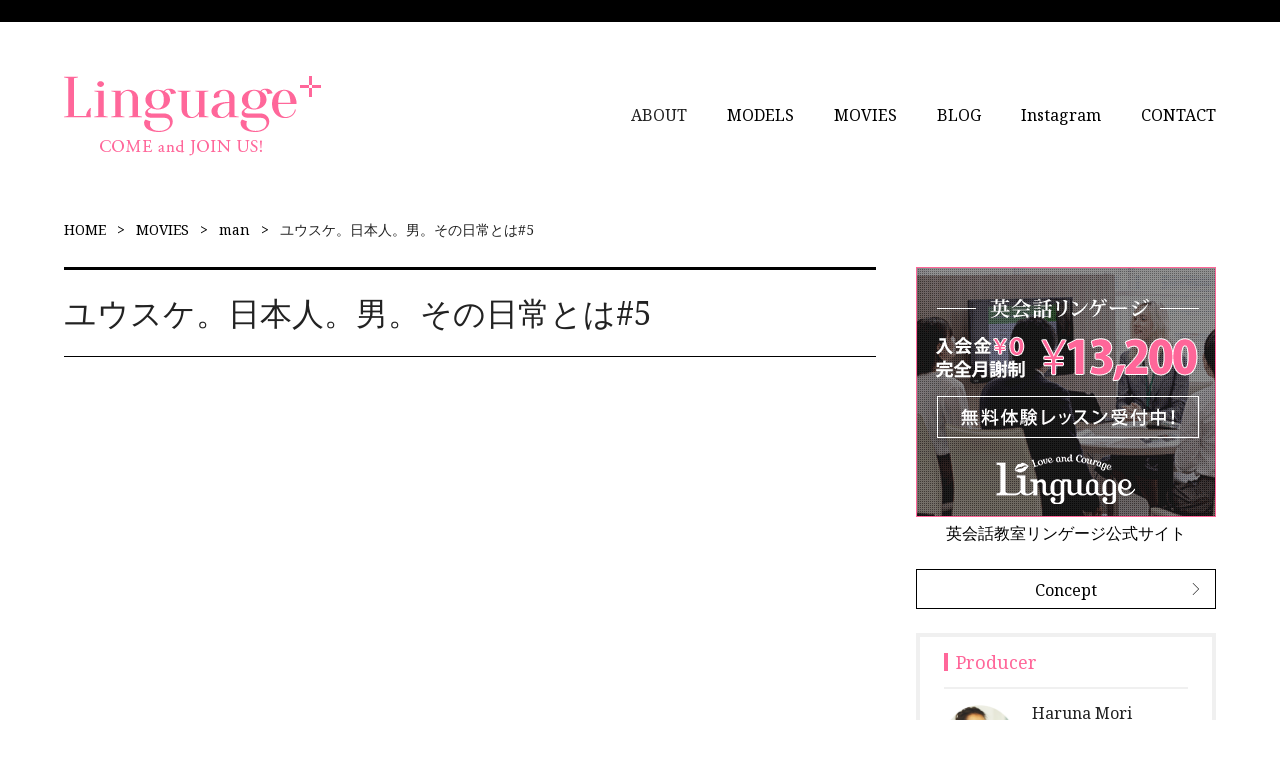

--- FILE ---
content_type: text/html; charset=UTF-8
request_url: https://www.linguage-plus.jp/movies/yusuke005/
body_size: 7688
content:



<!DOCTYPE html>
<html lang="en">

    <head prefix="og: http://ogp.me/ns# fb: http://ogp.me/ns/fb# article: http://ogp.me/ns/article#">
  
	<meta charset="utf-8">
	<meta http-equiv="X-UA-Compatible" content="IE=edge">
	<meta name="viewport" content="width=device-width, initial-scale=1">

    <link href="https://fonts.googleapis.com/css?family=Noto+Serif" rel="stylesheet" type="text/css">
    <link href="https://maxcdn.bootstrapcdn.com/font-awesome/4.7.0/css/font-awesome.min.css" rel="stylesheet" type="text/css">
			<meta name="description" content="ユウスケさんの英語を楽しむオシャレな動画。リンゲージプラスは英語初心者でも生きた英語は話せる！を伝えるメディアです。">
		<meta name="keywords" content="ユウスケ,動画,英語,英会話,初心者,オシャレ,リンゲージプラス,Linguageplus">
		<title>ユウスケ。日本人。男。その日常とは動画5 | リンゲージプラス公式ウェブサイト</title>

    <meta property="og:title" content="ユウスケ。日本人。男。その日常とは動画5 | リンゲージプラス公式ウェブサイト" />
    <meta property="og:description" content="ユウスケさんの英語を楽しむオシャレな動画。リンゲージプラスは英語初心者でも生きた英語は話せる！を伝えるメディアです。" />

	<meta property="og:type" content="article" /><meta property="og:url" content="https://www.linguage-plus.jp/movies/yusuke005/" /><meta property="twitter:url" content="https://www.linguage-plus.jp/movies/yusuke005/" />
	<meta property="og:site_name" content="Linguage plus" />
	<meta property="og:image" content="https://i.ytimg.com/vi/rfK6szYXlWc/mqdefault.jpg" />
	<meta property="fb:app_id" content="308990439476376" />

	<meta name="twitter:site" content="@LinguagePlus" />
	<meta name="twitter:title" content="ユウスケ。日本人。男。その日常とは動画5 | リンゲージプラス公式ウェブサイト" />
	<meta name="twitter:image" content="https://i.ytimg.com/vi/rfK6szYXlWc/mqdefault.jpg" />
	<meta name="twitter:description" content="ユウスケさんの英語を楽しむオシャレな動画。リンゲージプラスは英語初心者でも生きた英語は話せる！を伝えるメディアです。" />
	<meta name="twitter:card" content="summary" />

<link rel='dns-prefetch' href='//s.w.org' />
		<script type="text/javascript">
			window._wpemojiSettings = {"baseUrl":"https:\/\/s.w.org\/images\/core\/emoji\/2.3\/72x72\/","ext":".png","svgUrl":"https:\/\/s.w.org\/images\/core\/emoji\/2.3\/svg\/","svgExt":".svg","source":{"concatemoji":"https:\/\/www.linguage-plus.jp\/wp-includes\/js\/wp-emoji-release.min.js?ver=4.8.27"}};
			!function(t,a,e){var r,i,n,o=a.createElement("canvas"),l=o.getContext&&o.getContext("2d");function c(t){var e=a.createElement("script");e.src=t,e.defer=e.type="text/javascript",a.getElementsByTagName("head")[0].appendChild(e)}for(n=Array("flag","emoji4"),e.supports={everything:!0,everythingExceptFlag:!0},i=0;i<n.length;i++)e.supports[n[i]]=function(t){var e,a=String.fromCharCode;if(!l||!l.fillText)return!1;switch(l.clearRect(0,0,o.width,o.height),l.textBaseline="top",l.font="600 32px Arial",t){case"flag":return(l.fillText(a(55356,56826,55356,56819),0,0),e=o.toDataURL(),l.clearRect(0,0,o.width,o.height),l.fillText(a(55356,56826,8203,55356,56819),0,0),e===o.toDataURL())?!1:(l.clearRect(0,0,o.width,o.height),l.fillText(a(55356,57332,56128,56423,56128,56418,56128,56421,56128,56430,56128,56423,56128,56447),0,0),e=o.toDataURL(),l.clearRect(0,0,o.width,o.height),l.fillText(a(55356,57332,8203,56128,56423,8203,56128,56418,8203,56128,56421,8203,56128,56430,8203,56128,56423,8203,56128,56447),0,0),e!==o.toDataURL());case"emoji4":return l.fillText(a(55358,56794,8205,9794,65039),0,0),e=o.toDataURL(),l.clearRect(0,0,o.width,o.height),l.fillText(a(55358,56794,8203,9794,65039),0,0),e!==o.toDataURL()}return!1}(n[i]),e.supports.everything=e.supports.everything&&e.supports[n[i]],"flag"!==n[i]&&(e.supports.everythingExceptFlag=e.supports.everythingExceptFlag&&e.supports[n[i]]);e.supports.everythingExceptFlag=e.supports.everythingExceptFlag&&!e.supports.flag,e.DOMReady=!1,e.readyCallback=function(){e.DOMReady=!0},e.supports.everything||(r=function(){e.readyCallback()},a.addEventListener?(a.addEventListener("DOMContentLoaded",r,!1),t.addEventListener("load",r,!1)):(t.attachEvent("onload",r),a.attachEvent("onreadystatechange",function(){"complete"===a.readyState&&e.readyCallback()})),(r=e.source||{}).concatemoji?c(r.concatemoji):r.wpemoji&&r.twemoji&&(c(r.twemoji),c(r.wpemoji)))}(window,document,window._wpemojiSettings);
		</script>
		<style type="text/css">
img.wp-smiley,
img.emoji {
	display: inline !important;
	border: none !important;
	box-shadow: none !important;
	height: 1em !important;
	width: 1em !important;
	margin: 0 .07em !important;
	vertical-align: -0.1em !important;
	background: none !important;
	padding: 0 !important;
}
</style>
<link rel='stylesheet' id='slicknavcss-css'  href='https://www.linguage-plus.jp/wp-content/plugins/slicknav-mobile-menu/css/slicknav.min.css?ver=1.0.10' type='text/css' media='all' />
<style id='slicknavcss-inline-css' type='text/css'>


        #gnav {
                display: none;
        }

        .slicknav_menu {
                background: rgba(76,76,76,0);
        }

        .slicknav-flex{
               display: -webkit-box;
               display: -ms-flexbox;
               display: flex;
               justify-content:flex-end;
        }

        .slicknav_btn {
                background-color:#222222;
        }

        a.slicknav_open {
                background-color:#222222;
        }

        .slicknav_nav .slicknav_arrow {
                float:right;
        }

        .slicknav_menu .slicknav_menutxt {
                color: #fff;
                text-shadow: none;
                font-size: 16px;
                font-weight: normal;
        }

        .slicknav_menu .slicknav_icon-bar {
                background-color: #fff;
                box-shadow: none;
        }

        .slicknav_nav li a {
                color: #fff;
                text-transform: none;
                font-size: 16px;
                padding: 5px 10px;
        }

        .slicknav_nav a:hover,
        .slicknav_nav .slicknav_row:hover {
                background: rgba(204,204,204,0.3);
        }

        .slicknav_nav .menu-item a:hover,
        .slicknav_nav a span:hover {
                color: #222222;
        }

        .slicknav_nav input[type='submit']{
                background: #222222;
                color: #fff;
        }

        .slicknav-logo-text a{
                color: #222222;
        }


        @media screen and (min-width: 1024px) {
                .slicknav_menu {
                        display: none;
                }

                #gnav {
                        display: block;
                }
        }
        
</style>
<link rel='stylesheet' id='style-css'  href='https://www.linguage-plus.jp/wp-content/themes/linguage/style.css?ver=4.8.27' type='text/css' media='all' />
<link rel='stylesheet' id='msl-main-css'  href='https://www.linguage-plus.jp/wp-content/plugins/master-slider/public/assets/css/masterslider.main.css?ver=3.1.5' type='text/css' media='all' />
<link rel='stylesheet' id='msl-custom-css'  href='https://www.linguage-plus.jp/wp-content/uploads/master-slider/custom.css?ver=3.9' type='text/css' media='all' />
<link rel='stylesheet' id='OpenSans-css'  href='//fonts.googleapis.com/css?family=Open+Sans%3A400%2C600%2C700%2C800&#038;ver=4.8.27' type='text/css' media='all' />
<script type='text/javascript' src='https://www.linguage-plus.jp/wp-includes/js/jquery/jquery.js?ver=1.12.4'></script>
<script type='text/javascript' src='https://www.linguage-plus.jp/wp-includes/js/jquery/jquery-migrate.min.js?ver=1.4.1'></script>
<script type='text/javascript' src='https://www.linguage-plus.jp/wp-content/plugins/slicknav-mobile-menu/js/jquery.slicknav.min.js?ver=1.0.10'></script>
<script type='text/javascript'>
/* <![CDATA[ */
var slickNavVars = {"ng_slicknav":{"ng_slicknav_menu":"#gnav","ng_slicknav_position":"#global-nav","ng_slicknav_parent_links":true,"ng_slicknav_close_click":false,"ng_slicknav_child_links":true,"ng_slicknav_speed":200,"ng_slicknav_label":"","ng_slicknav_fixhead":false,"ng_slicknav_brand":"","ng_slicknav_brand_text":"","ng_slicknav_search":false,"ng_slicknav_search_text":"search...","ng_slicksearch":"https:\/\/www.linguage-plus.jp\/","ng_slicknav_closedsymbol":"","ng_slicknav_openedsymbol":"","ng_slicknav_alt":"","ng_slicknav_accordion":false,"ng_slicknav_animation_library":"jquery"}};
/* ]]> */
</script>
<script type='text/javascript' src='https://www.linguage-plus.jp/wp-content/plugins/slicknav-mobile-menu/js/slick-init.js?ver=1.8.0'></script>
<script type='text/javascript' src='https://www.linguage-plus.jp/wp-content/themes/linguage/js/scripts.js?ver=4.8.27'></script>
<script type='text/javascript' src='https://www.linguage-plus.jp/wp-content/themes/linguage/js/owl.carousel.min.js?ver=4.8.27'></script>
<link rel='https://api.w.org/' href='https://www.linguage-plus.jp/wp-json/' />
<link rel="EditURI" type="application/rsd+xml" title="RSD" href="https://www.linguage-plus.jp/xmlrpc.php?rsd" />
<link rel="wlwmanifest" type="application/wlwmanifest+xml" href="https://www.linguage-plus.jp/wp-includes/wlwmanifest.xml" /> 
<link rel='prev' title='ユウスケ。日本人。男。その日常とは#4' href='https://www.linguage-plus.jp/movies/yusuke004/' />
<link rel='next' title='ユウスケ。日本人。男。その日常とは#6' href='https://www.linguage-plus.jp/movies/yusuke006/' />
<meta name="generator" content="WordPress 4.8.27" />
<link rel="canonical" href="https://www.linguage-plus.jp/movies/yusuke005/" />
<link rel='shortlink' href='https://www.linguage-plus.jp/?p=830' />
<link rel="alternate" type="application/json+oembed" href="https://www.linguage-plus.jp/wp-json/oembed/1.0/embed?url=https%3A%2F%2Fwww.linguage-plus.jp%2Fmovies%2Fyusuke005%2F" />
<link rel="alternate" type="text/xml+oembed" href="https://www.linguage-plus.jp/wp-json/oembed/1.0/embed?url=https%3A%2F%2Fwww.linguage-plus.jp%2Fmovies%2Fyusuke005%2F&#038;format=xml" />
<script>var ms_grabbing_curosr = 'https://www.linguage-plus.jp/wp-content/plugins/master-slider/public/assets/css/common/grabbing.cur', ms_grab_curosr = 'https://www.linguage-plus.jp/wp-content/plugins/master-slider/public/assets/css/common/grab.cur';</script>
<meta name="generator" content="MasterSlider 3.1.5 - Responsive Touch Image Slider | avt.li/msf" />
<link rel="icon" href="https://www.linguage-plus.jp/wp-content/uploads/2016/09/favicon.gif" sizes="32x32" />
<link rel="icon" href="https://www.linguage-plus.jp/wp-content/uploads/2016/09/favicon.gif" sizes="192x192" />
<link rel="apple-touch-icon-precomposed" href="https://www.linguage-plus.jp/wp-content/uploads/2016/09/favicon.gif" />
<meta name="msapplication-TileImage" content="https://www.linguage-plus.jp/wp-content/uploads/2016/09/favicon.gif" />

    <script>
      (function(i,s,o,g,r,a,m){i['GoogleAnalyticsObject']=r;i[r]=i[r]||function(){
      (i[r].q=i[r].q||[]).push(arguments)},i[r].l=1*new Date();a=s.createElement(o),
      m=s.getElementsByTagName(o)[0];a.async=1;a.src=g;m.parentNode.insertBefore(a,m)
      })(window,document,'script','https://www.google-analytics.com/analytics.js','ga');

      ga('create', 'UA-83005054-1', 'auto');
      ga('send', 'pageview');

    </script>
    <script src="https://apis.google.com/js/platform.js" async defer>
      {lang: 'ja'}
    </script>
</head>

<body>

<script>
  window.fbAsyncInit = function() {
    FB.init({
      appId      : '308990439476376',
      xfbml      : true,
      version    : 'v2.7'
    });
  };

  (function(d, s, id){
     var js, fjs = d.getElementsByTagName(s)[0];
     if (d.getElementById(id)) {return;}
     js = d.createElement(s); js.id = id;
     js.src = "//connect.facebook.net/en_US/sdk.js";
     fjs.parentNode.insertBefore(js, fjs);
   }(document, 'script', 'facebook-jssdk'));
</script>

<div id="fb-root"></div>
<script>(function(d, s, id) {
  var js, fjs = d.getElementsByTagName(s)[0];
  if (d.getElementById(id)) return;
  js = d.createElement(s); js.id = id;
  js.src = "//connect.facebook.net/ja_JP/sdk.js#xfbml=1&version=v2.8";
  fjs.parentNode.insertBefore(js, fjs);
}(document, 'script', 'facebook-jssdk'));</script>

	<div class="superdiv">

		<header id="header">
            <div id="actionBar">
                <div class="wrap clearfix">
                    <ul id="lang" class="clearfix">
                        <li><span>&nbsp;</span></li>
                    </ul>
                </div>
            </div>
            <div id="headerMain">
                <div class="wrap clearfix">

                                        <div id="head-logo"><a href="https://www.linguage-plus.jp"><img src="https://www.linguage-plus.jp/wp-content/themes/linguage/images/common/logo.png" alt="Linguage plus"></a></div>
                    
                    <div id="head-nav">
                        <nav id="global-nav">
                        <div class="menu-main-menu-container"><ul id="gnav" class="menu"><li id="menu-item-50" class="menu-item menu-item-type-custom menu-item-object-custom menu-item-has-children menu-item-50"><a>ABOUT</a>
<ul  class="sub-menu">
	<li id="menu-item-41" class="menu-item menu-item-type-post_type menu-item-object-page menu-item-41"><a href="https://www.linguage-plus.jp/concept/">Concept</a></li>
	<li id="menu-item-40" class="menu-item menu-item-type-post_type menu-item-object-page menu-item-40"><a href="https://www.linguage-plus.jp/producer/">Producer</a></li>
</ul>
</li>
<li id="menu-item-786" class="menu-item menu-item-type-custom menu-item-object-custom menu-item-has-children menu-item-786"><a href="https://www.linguage-plus.jp/models/">MODELS</a>
<ul  class="sub-menu">
	<li id="menu-item-1000887" class="menu-item menu-item-type- menu-item-object- menu-item-1000887"><a href="https://www.linguage-plus.jp/models_category/man/">man</a></li>
	<li id="menu-item-1000888" class="menu-item menu-item-type- menu-item-object- menu-item-1000888"><a href="https://www.linguage-plus.jp/models_category/woman/">woman</a></li>
</ul>
</li>
<li id="menu-item-785" class="menu-item menu-item-type-custom menu-item-object-custom menu-item-has-children menu-item-785"><a href="https://www.linguage-plus.jp/movies/">MOVIES</a>
<ul  class="sub-menu">
	<li id="menu-item-1000986" class="menu-item menu-item-type- menu-item-object- menu-item-1000986"><a href="https://www.linguage-plus.jp/movies_category/man/">man</a></li>
	<li id="menu-item-1000987" class="menu-item menu-item-type- menu-item-object- menu-item-1000987"><a href="https://www.linguage-plus.jp/movies_category/woman/">woman</a></li>
</ul>
</li>
<li id="menu-item-772" class="menu-item menu-item-type-custom menu-item-object-custom menu-item-has-children menu-item-772"><a href="https://www.linguage-plus.jp/blog/">BLOG</a>
<ul  class="sub-menu">
	<li id="menu-item-773" class="menu-item menu-item-type-taxonomy menu-item-object-blog_category menu-item-773"><a href="https://www.linguage-plus.jp/blog_category/college-life/">college life</a></li>
	<li id="menu-item-774" class="menu-item menu-item-type-taxonomy menu-item-object-blog_category menu-item-774"><a href="https://www.linguage-plus.jp/blog_category/small-thoughts/">small thoughts</a></li>
	<li id="menu-item-775" class="menu-item menu-item-type-taxonomy menu-item-object-blog_category menu-item-775"><a href="https://www.linguage-plus.jp/blog_category/trends-in-ny/">trends in NY</a></li>
</ul>
</li>
<li id="menu-item-168" class="menu-item menu-item-type-custom menu-item-object-custom menu-item-168"><a href="https://www.instagram.com/linguage.plus/">Instagram</a></li>
<li id="menu-item-45" class="menu-item menu-item-type-post_type menu-item-object-page menu-item-45"><a href="https://www.linguage-plus.jp/contact/">CONTACT</a></li>
</ul></div>                        </nav>
                    </div>
                </div>
            </div>
        </header>

        <div id="main" class="wrap clearfix">

            
                <div id="breadcrumb">
                    <span property="itemListElement" typeof="ListItem"><a property="item" typeof="WebPage" title="HOME" href="https://www.linguage-plus.jp" class="home"> <span property="name">HOME</span>
                                        </a>
                                        <meta property="position" content="1">
                                    </span>
                                    <span property="itemListElement" typeof="ListItem">
                                        <a property="item" typeof="WebPage" title="MOVIES" href="https://www.linguage-plus.jp/movies/" class="post post-movies-archive">
                                            <span property="name">MOVIES</span>
                                        </a>
                                        <meta property="position" content="2">
                                    </span>
                                    <span property="itemListElement" typeof="ListItem">
                                        <a property="item" typeof="WebPage" title="man" href="https://www.linguage-plus.jp/movies_category/man/" class="movies_category">
                                            <span property="name">man</span>
                                        </a>
                                        <meta property="position" content="3">
                                    </span>
                                    <span property="itemListElement" typeof="ListItem">
                                        <span property="name">ユウスケ。日本人。男。その日常とは#5</span>
                                        <meta property="position" content="4">
                                    </span>                </div>

            
	<div id="mainColumn">
		<h1 class="cm-heading">ユウスケ。日本人。男。その日常とは#5</h1>
		<div class="youtube-box">
			<div id="muteYouTubeVideoPlayer"></div>

			<script async src="https://www.youtube.com/iframe_api"></script>
			<script>
			function onYouTubeIframeAPIReady() {
			var player;
			player = new YT.Player('muteYouTubeVideoPlayer', {
			videoId: 'rfK6szYXlWc', // YouTube Video ID
			width: 940, // Player width (in px)
			height: 529, // Player height (in px)
			playerVars: {
			autoplay: 0, // Auto-play the video on load
			controls: 1, // Show pause/play buttons in player
			showinfo: 0, // Hide the video title
			modestbranding: 1, // Hide the Youtube Logo
			loop: 1, // Run the video in a loop
			fs: 1, // Hide the full screen button
			cc_load_policty: 0, // Hide closed captions
			iv_load_policy: 3, // Hide the Video Annotations
			autohide: 0, // Hide video controls when playing
			rel: 0,
			},
			events: {
			}
			});
			}
			// Written by @labnol
			</script>
		</div>
		<div class="movie-detail bg-gray">
			<br />
<b>Warning</b>:  count(): Parameter must be an array or an object that implements Countable in <b>/home/centrald/linguage-plus.jp/public_html/wp-includes/post-template.php</b> on line <b>284</b><br />
		</div>

		<div class="movie-tags">
			<h2 class="cm-subhead"><span>Tags</span></h2>
			<div class="tagcloud01">
				<ul>
				<li><a href="https://www.linguage-plus.jp/tag/yusuke/">yusuke</a></li>				</ul>
			</div>
		</div>
	</div>

	<div class="sidebar">
	<div id="sideColumn">

		
		<div class="side-ad">
			<a href="https://www.linguage-school.jp?AccessCode=04021102" onclick="ga('send', {'hitType': 'pageview', 'page': '/_ExtClick'}); ga('send', 'event', 'ExtClick', this.href, 'オフィシャルURL');" target="_blank" class="widget_sp_image-image-link">
				<img src="https://www.linguage-plus.jp/wp-content/themes/linguage/images/common/banner.png" alt="英会話スクール・英会話教室のリンゲージ">
				<div>英会話教室リンゲージ公式サイト</div>
			</a>
		</div><!-- side-ad -->

		<div class="side-link">
			<a href="/concept/" class="btn btn-line-black btn-mid btn-arrow">Concept</a>
		</div><!-- side-link -->

		<div class="side-producer-wrap">
			<h3>Producer</h3>
			<div class="side-producer-box">
				<div class="side-producer-thumb"><img src="https://www.linguage-plus.jp/wp-content/uploads/2016/09/producer.png" alt="Producer"></div>
				<div class="side-producer-info">
					<div class="side-producer-name">Haruna Mori</div>
					<div class="side-producer-text">カンタンでちゃんと伝わる！私たちのシンプル・イングリッシュ@Linguage plusにCome and join us!</div>
				</div><!-- /.side-producer-info -->
			</div><!-- /.side-producer-box -->
			<a href="/producer/" class="btn btn-bg-gray btn-sm">READ MORE</a>
		</div><!-- side-producer-wrap -->

		<div class="side-models-wrap">
			<h3>MODELS</h3>
			<ul class="side-models-list">
													<li>
						<a href="https://www.linguage-plus.jp/models/greyci/">
							<p>								<img width="480" height="296" src="https://www.linguage-plus.jp/wp-content/uploads/2016/09/top-4.jpg" class="attachment-post-thumb size-post-thumb wp-post-image" alt="" srcset="https://www.linguage-plus.jp/wp-content/uploads/2016/09/top-4.jpg 480w, https://www.linguage-plus.jp/wp-content/uploads/2016/09/top-4-300x185.jpg 300w" sizes="(max-width: 480px) 100vw, 480px" />							</p>
							<p>グレイシ</p>
						</a>
					</li>
									<li>
						<a href="https://www.linguage-plus.jp/models/kotaro-higashi/">
							<p>								<img width="960" height="592" src="https://www.linguage-plus.jp/wp-content/uploads/2016/09/top-3.jpg" class="attachment-post-thumb size-post-thumb wp-post-image" alt="" srcset="https://www.linguage-plus.jp/wp-content/uploads/2016/09/top-3.jpg 960w, https://www.linguage-plus.jp/wp-content/uploads/2016/09/top-3-300x185.jpg 300w, https://www.linguage-plus.jp/wp-content/uploads/2016/09/top-3-768x474.jpg 768w" sizes="(max-width: 960px) 100vw, 960px" />							</p>
							<p>東 幸太郎</p>
						</a>
					</li>
									<li>
						<a href="https://www.linguage-plus.jp/models/jerome/">
							<p>								<img width="960" height="592" src="https://www.linguage-plus.jp/wp-content/uploads/2016/09/top-2.jpg" class="attachment-post-thumb size-post-thumb wp-post-image" alt="" srcset="https://www.linguage-plus.jp/wp-content/uploads/2016/09/top-2.jpg 960w, https://www.linguage-plus.jp/wp-content/uploads/2016/09/top-2-300x185.jpg 300w, https://www.linguage-plus.jp/wp-content/uploads/2016/09/top-2-768x474.jpg 768w" sizes="(max-width: 960px) 100vw, 960px" />							</p>
							<p>Jerome</p>
						</a>
					</li>
									<li>
						<a href="https://www.linguage-plus.jp/models/marielle/">
							<p>								<img width="960" height="592" src="https://www.linguage-plus.jp/wp-content/uploads/2016/09/top-1.jpg" class="attachment-post-thumb size-post-thumb wp-post-image" alt="" srcset="https://www.linguage-plus.jp/wp-content/uploads/2016/09/top-1.jpg 960w, https://www.linguage-plus.jp/wp-content/uploads/2016/09/top-1-300x185.jpg 300w, https://www.linguage-plus.jp/wp-content/uploads/2016/09/top-1-768x474.jpg 768w" sizes="(max-width: 960px) 100vw, 960px" />							</p>
							<p>Marielle</p>
						</a>
					</li>
									<li>
						<a href="https://www.linguage-plus.jp/models/terry/">
							<p>								<img width="960" height="592" src="https://www.linguage-plus.jp/wp-content/uploads/2016/09/top.jpg" class="attachment-post-thumb size-post-thumb wp-post-image" alt="" srcset="https://www.linguage-plus.jp/wp-content/uploads/2016/09/top.jpg 960w, https://www.linguage-plus.jp/wp-content/uploads/2016/09/top-300x185.jpg 300w, https://www.linguage-plus.jp/wp-content/uploads/2016/09/top-768x474.jpg 768w" sizes="(max-width: 960px) 100vw, 960px" />							</p>
							<p>Terry</p>
						</a>
					</li>
									<li>
						<a href="https://www.linguage-plus.jp/models/haruna-hanna-mori/">
							<p>								<img width="860" height="530" src="https://www.linguage-plus.jp/wp-content/uploads/2016/09/haruna_top.jpg" class="attachment-post-thumb size-post-thumb wp-post-image" alt="" srcset="https://www.linguage-plus.jp/wp-content/uploads/2016/09/haruna_top.jpg 860w, https://www.linguage-plus.jp/wp-content/uploads/2016/09/haruna_top-300x185.jpg 300w, https://www.linguage-plus.jp/wp-content/uploads/2016/09/haruna_top-768x473.jpg 768w" sizes="(max-width: 860px) 100vw, 860px" />							</p>
							<p>Haruna Hanna Mori</p>
						</a>
					</li>
							</ul>
		</div>

		<div class="side-models-wrap">
			<h3>MOVIES</h3>
			<ul class="side-models-list">
													<li>
						<a href="https://www.linguage-plus.jp/movies/all-cast004-2/">
							<p>
																	<img src="https://i.ytimg.com/vi/wJzpWaNRxEg/mqdefault.jpg" alt="">
							</p>
							<p>Say more than &#8220;cute&#8221;!</p>
						</a>
					</li>
									<li>
						<a href="https://www.linguage-plus.jp/movies/all-cast003/">
							<p>
																	<img src="https://i.ytimg.com/vi/r72td5lfj7E/mqdefault.jpg" alt="">
							</p>
							<p>This is what I like to d...</p>
						</a>
					</li>
									<li>
						<a href="https://www.linguage-plus.jp/movies/all-cast002/">
							<p>
																	<img src="https://i.ytimg.com/vi/-CRvm0KSuB4/mqdefault.jpg" alt="">
							</p>
							<p>That same old issue of L...</p>
						</a>
					</li>
									<li>
						<a href="https://www.linguage-plus.jp/movies/all-cast001/">
							<p>
																	<img src="https://i.ytimg.com/vi/dyYO9uz4S-U/mqdefault.jpg" alt="">
							</p>
							<p>”Good morning&#8221; i...</p>
						</a>
					</li>
									<li>
						<a href="https://www.linguage-plus.jp/movies/yuki009/">
							<p>
																	<img src="https://i.ytimg.com/vi/lYH1jEyD8uM/mqdefault.jpg" alt="">
							</p>
							<p>ユキのハッピーデ...</p>
						</a>
					</li>
									<li>
						<a href="https://www.linguage-plus.jp/movies/marielle036/">
							<p>
																	<img src="https://i.ytimg.com/vi/7nYIbrXZvnQ/mqdefault.jpg" alt="">
							</p>
							<p>マリエールのライ...</p>
						</a>
					</li>
									<li>
						<a href="https://www.linguage-plus.jp/movies/marielle035/">
							<p>
																	<img src="https://i.ytimg.com/vi/w85AZkCy4-s/mqdefault.jpg" alt="">
							</p>
							<p>マリエールのライ...</p>
						</a>
					</li>
									<li>
						<a href="https://www.linguage-plus.jp/movies/yuki008/">
							<p>
																	<img src="https://i.ytimg.com/vi/P-aaONQIpLg/mqdefault.jpg" alt="">
							</p>
							<p>ユキのハッピーデ...</p>
						</a>
					</li>
									<li>
						<a href="https://www.linguage-plus.jp/movies/marielle034/">
							<p>
																	<img src="https://i.ytimg.com/vi/X5Ehs3w8xZk/mqdefault.jpg" alt="">
							</p>
							<p>マリエールのライ...</p>
						</a>
					</li>
							</ul>
		</div>

	</div>
</div>

  </div><!--/#main-->

  <div id="pagetop"><a href="#header">page top</a></div>

  <footer id="footer">
    <ul id="footer-navi">
      <li>
        <a href="https://www.nova.co.jp/corporation/privacy-policy.html" rel="nofollow"><span>Privacy Policy</span></a>
      </li>
      <li>
              <a href="https://www.nova.co.jp/corporation/" rel="nofollow"><span>Company</span></a>
      </li>
      <li>
        <a href="https://www.linguage-school.jp?AccessCode=04021102" onclick="ga('send', {'hitType': 'pageview', 'page': '/_ExtClick'}); ga('send', 'event', 'ExtClick', this.href, 'オフィシャルURL');" target="_blank">
          <span>英会話教室リンゲージ公式サイト</span>
        </a>
      </li>
    </ul>
    <div class="footer-privacy clearfix">


    </div><!-- footer-privacy -->

    <p class="footer-copy">copyright&copy; NOVA all rights reserved.</p>
  </footer>

<script type='text/javascript'>
/* <![CDATA[ */
var screenReaderText = {"image_url":"https:\/\/www.linguage-plus.jp\/wp-content\/themes\/linguage\/images\/","ajaxurl":"https:\/\/www.linguage-plus.jp\/wp-admin\/admin-ajax.php"};
/* ]]> */
</script>
<script type='text/javascript' src='https://www.linguage-plus.jp/wp-content/themes/linguage/js/scripts.js?ver=20160824'></script>
<script type='text/javascript' src='https://www.linguage-plus.jp/wp-includes/js/wp-embed.min.js?ver=4.8.27'></script>
  </div> <!-- /.superdiv -->

    <!--[if gte IE 8]>
        <link rel="stylesheet" href="https://www.linguage-plus.jp/wp-content/themes/linguage/css/ie.css">
    <![endif]-->

  </body>

</html>


--- FILE ---
content_type: text/css
request_url: https://www.linguage-plus.jp/wp-content/themes/linguage/style.css?ver=4.8.27
body_size: 184
content:
/*
Theme Name: Linguage
Author: 
Description: 
Version: 
Tags: 
*/

@import url('css/base.css');
@import url('css/layout.css');
@import url('css/common.css');
@import url('css/top.css');
@import url('css/responsive.css');
@import url('css/owl.carousel.css');
@import url('css/slicknav.css');


--- FILE ---
content_type: text/css
request_url: https://www.linguage-plus.jp/wp-content/themes/linguage/css/base.css
body_size: 1088
content:
@charset "utf-8";

/* ---------------------------------------------
CSS Info

 File name:  base.css
 Style Info: 基本スタイル

------------------------------------------------ */


/* リセット
------------------------------------------------ */
* {
	margin:0;   
	padding:0;
	-webkit-box-sizing:border-box;
	-moz-box-sizing:border-box;
	-o-box-sizing:border-box;
	-ms-box-sizing:border-box;
	box-sizing:border-box;
}

html, body, div, span, applet, object, iframe,
h1, h2, h3, h4, h5, h6, p, blockquote, pre,
a, abbr, acronym, address, big, cite, code,
del, dfn, em, img, ins, kbd, q, s, samp,
small, strike, strong, sub, sup, tt, var,
b, u, i, center,
dl, dt, dd, ol, ul, li,
fieldset, form, label, legend,
table, caption, tbody, tfoot, thead, tr, th, td,
article, aside, canvas, details, embed, 
figure, figcaption, footer, header, hgroup, 
menu, nav, output, ruby, section, summary,
time, mark, audio, video {
	margin:0;
	padding:0;
	border:0;
	font-size:100%;
	font:inherit;
	vertical-align:baseline;
}

article, aside, details, figcaption, figure, 
footer, header, hgroup, menu, nav, section {display:block;}

html {
	-ms-text-size-adjust:100%;
  -webkit-text-size-adjust:100%;
  overflow-y:scroll;
	font-size:62.5%;
}

ol, ul {list-style:none;}

input, textarea {
	margin:0;
	padding:0;
}

blockquote, q {quotes:none;}

blockquote:before, blockquote:after,
q:before, q:after {
	content:"";
	content:none;
}

table {
	border-collapse:collapse;
	border-spacing:0;
}

img {
  max-width:100%;
  height:auto;
	outline:none;
}

strong {font-weight:bold;}

a {outline:none;} 



/* 基本
------------------------------------------------ */
body {
	background:#FFF;
	text-align:left;
	font-size:16px;
	font-family:"Noto Serif", "游ゴシック", "YuGothic", "游ゴシック体", "Yu Gothic", "ヒラギノ角ゴ ProN W3", "Hiragino Kaku Gothic ProN", "メイリオ", Meiryo, serif;
	color:#222;
}

a:link,
a:visited {
	text-decoration:none;
	color:#000;
}

@media screen and (min-width:1025px) {
a:hover,
a:active {color:#ff679a;}

a img {
	-webkit-backface-visibility:hidden;
	-moz-backface-visibility:hidden;
	backface-visibility:hidden; 
	-webkit-transition:all 0.3s;
	-moz-transition:all 0.3s;
	transition:all 0.3s;
}

a:hover img {
	filter:alpha(opacity=60);
	-moz-opacity:0.6;
	opacity:0.6;
}
}



/* CLEARFIX
------------------------------------------------ */
.clearfix:before,
.clearfix:after {
  content:"";
  display:table;
}
 
.clearfix:after {clear:both;}
.clearfix {*zoom:1;}

--- FILE ---
content_type: text/css
request_url: https://www.linguage-plus.jp/wp-content/themes/linguage/css/layout.css
body_size: 1162
content:
@charset "utf-8";

/* ---------------------------------------------
CSS Info

 File name:  layout.css
 Style Info: レイアウト用スタイル

------------------------------------------------ */


.wrap {
	position:relative;
	width:90%;
	max-width:1280px;
	margin:0 auto;
}


/* HEADER
================================================ */
#header {
	border-top: #000 solid 22px;
	position:relative;
}


/* headerMain
------------------------------ */
#headerMain {margin:32px 0;}

#head-logo {margin:0;}





/* SIDE
================================================ */
#sideColumn h3 {
	padding-left:8px;
	border-left:4px solid #ff679a;
	font-size:18px;
	font-size:1.8rem;
	color:#ff679a;
	line-height:1;
}

#sideColumn .aligncenter {
	max-width: 100%;
  vertical-align: middle;
  display: block;
  margin: 0 0 24px;
}

.side-ad {
	margin-bottom:24px;
	text-align:center;
}

.side-producer-wrap {
	margin:24px 0;
	padding:16px 24px 24px;	border:4px solid #f0f0f0;

}

.side-producer-box {
	width:100%;
	display:table;
	margin:16px 0;
	padding-top:16px;
	border-top:2px solid #f0f0f0;
	line-height:1;
}

.side-producer-thumb,
.side-producer-info {
	display:table-cell;
	vertical-align:top;
}

.side-producer-thumb {width:72px;}

.side-producer-thumb img {
	height: auto;
	width:72px;
}

.side-producer-info {padding-left:16px;}

.side-producer-name {
	margin-bottom:8px;
	line-height:1;
}

.side-producer-text {
	font-size:12px;
	font-size:1.2rem;
}


.side-models-wrap {margin:24px 0;}

.side-models-list {
	margin-top:16px;
	letter-spacing:-.40em;
}

.side-models-list li {
	display:inline-block;
	margin-bottom:16px;
	margin-right:2%;
	letter-spacing:normal;
	word-break:break-all;
	vertical-align:top;
}

.side-models-list li p {
	font-size:14px;
	font-size:1.4rem;
	line-height:1.2;
}

.side-blog-wrap {margin:24px 0;}

.side-blog-list {
	margin-top:16px;
	letter-spacing:-.40em;
}

.side-blog-list li {
	display:inline-block;
	margin-bottom:16px;
	margin-right:2%;
	letter-spacing:normal;
	word-break:break-all;
	vertical-align:top;
}

.side-blog-list li p {
	font-size:14px;
	font-size:1.4rem;
	line-height:1.2;
}





/* FOOTER
================================================ */
/* page top
------------------------------ */
#pagetop {
	height:48px;
	margin:120px 0 0 0;
	background:#222;
}
#pagetop a {
	display:block;
	width:100%;
	height:48px;
	font-size:0;
	line-height:0;
	background:url(../images/common/pagetop.png) no-repeat center center;
	background-size:24px 12px;
	opacity:0.5;
}
#pagetop a:hover {opacity:1;}


/* footer
------------------------------ */
#footer {
	padding:32px 0;
	background:#000;
}

#footer-navi {
	margin-bottom:32px;
	font-size:14px;
	font-size:1.4rem;
	text-align:center;
}

#footer-navi li {
	display:inline-block;
	margin-bottom:20px;
	margin-right:40px;
	position: relative;
}

#footer-navi li:last-child {margin-right:0;}

#footer-navi li a span{
	position: relative;
}

#footer-navi li.school a span:after{
	content: "";
	padding-right:18px;
	background:url(../images/common/icon-external.png) no-repeat right center;
	background-size:14px;
}

#footer-navi li a {color:#FFF; position: relative;}
#footer-navi li a:hover {color:#ff679a;}

.footer-privacy {
	padding: 20px 5%;
}

.footer-privacy-img {
	background: #fff;
	float: left;
	text-align: center;
	max-width: 100px;
	padding: 10px 0;
	width: 30%;
}

.footer-privacy-img a {
	display: block;
}

.footer-privacy-img a img {
	height: auto;
	width: 75px;
}

.footer-privacy-text {
	color: #fff;
	font-size: 75%;
	float: left;
	margin: 0 0 0 10px;
	max-width: 400px;
	width: 66%;
}

.footer-privacy-logo {
	text-align: center;
	margin: 0 0 10px;
}

.footer-privacy-logo img {
	height: auto;
	max-width: 150px;
	width: 50%;
}

.footer-copy {
	font-size:11px;
	font-size:1.1rem;
	text-align:center;
	color:#888;
}





--- FILE ---
content_type: text/css
request_url: https://www.linguage-plus.jp/wp-content/themes/linguage/css/common.css
body_size: 3041
content:
@charset "utf-8";

/* ---------------------------------------------
CSS Info

 File name:  common.css
 Style Info: 下層ページ用スタイル

------------------------------------------------ */

/* 共通パンくず
================================================ */
#breadcrumb {
	margin-bottom:32px;
	font-size:14px;
	font-size:1.4rem;
    line-height: 10px;
}

#breadcrumb a {margin-right:0.5em;}

#breadcrumb a:after {
	content:"\003e";
	margin-left:0.5em;
	color:#000;
}





/* 見出し
================================================ */
.cm-heading {
	margin-bottom:32px;
	padding:0.75em 0;
	border-top:3px solid #000;
	border-bottom:1px solid #000;
	font-size:32px;
	font-size:3.2rem;
	line-height:1.2;
}

.cm-subhead {
	background:url(../images/common/line-black2px.gif) repeat-x left center;
	clear: both;
	color:#ff679a;
	font-size:32px;
	font-size:3.2rem;
	margin-bottom:24px;
}
.cm-subhead span {
	padding-right:0.5em;
	background:#FFF;
}





/* カテゴリーリスト
================================================ */
.cat-list {
	margin:32px 0;
	letter-spacing:-.40em;
}

.cat-list-box {
	display:inline-block;
	margin-bottom:24px;
	letter-spacing:normal;
	vertical-align:top;
}

.cat-list-link .name,
.cat-list-link .title {
	margin:8px 0;
	font-size:18px;
	font-size:1.8rem;
	line-height:1.2;
}

.cat-list-link .desc {
	font-size:14px;
	font-size:1.4rem;
}


.youtube-box {
	position:relative;
	width:100%;
	padding-top:56.25%;
}
.youtube-box iframe {
	position:absolute;
	top:0;
	right:0;
	width:100%;
	height:100%;
}





/* 詳細ページ
================================================ */
.profile-box {
	margin:0;
	padding:24px 56px;
}

.profile-box h3 {
	margin-bottom:24px;
	font-size:32px;
	font-size:3.2rem;
}

.profile-box h3 span {
	margin-left:1em;
	font-size:18px;
	font-size:1.8rem;
}

.profile-detail-list {
	line-height:1.2;
}

.profile-detail-list dt {
	float: left;
	clear: left;
	padding: 0.25em 0;
}

.profile-detail-list dd {
	padding: 0.25em 0 0.25em 0;
	}

.profile-intro {
	margin:32px 0 16px;
}

.profile-intro h4 {
	margin-bottom:16px;
	background:url(../images/common/line-black1px15.png) repeat-x left center;
	font-size:22px;
	font-size:2.2rem;
	text-align:center;
}

.profile-intro h4 span {
	padding:0 1em;
	background:#f3f3f3;
}



.movieList {margin:72px 0;}

.movieList li {margin-bottom:24px;}

.movieList li .movie-list_text {
	position:relative;
	padding-right:24px;
}

.movieList li .movie-list_text:after {
	position:absolute;
	display:block;
	content:"";
	width:24px;
	height:24px;
	top:50%;
	right:0;
	margin-top:-12px;
	background:url(../images/common/bt-next.png) no-repeat;
	background-size:24px;
}

.movie-list_text_en {
	margin-bottom:8px;
	font-size:24px;
	font-size:2.4rem;
	text-decoration:underline;
}


.modelGallery {margin:72px 0;}

.model-gallery-list li {
	margin-bottom:8px;
	line-height:1;
}



.instaList {margin:72px 0;}

.insta-list-box {
	float:left;
	height:168px;
	margin-right:1%;
	margin-bottom:8px;
	background-position:center center;
	background-size:cover;
}

.insta-list-box a {
	display:block;
	width:100%;
	height:168px;
	background-color:rgba(0,0,0,0.3);
	line-height:168px;
	font-size:24px;
	font-size:2.4rem;
	text-align:center;
	color:#FFF;
	-webkit-transition:all 0.3s;
	-moz-transition:all 0.3s;
	transition:all 0.3s;
}

.insta-list-box a span:before {
	content:"\002665";
	margin-right:4px;
	color:#ff679a;
}

.insta-list-box a:hover {background-color:transparent;}


.movie-detail {
	margin:0;
	padding:24px 56px;
}

.movie-tags {margin-top:40px;}

.tagcloud01 ul li {
	display:inline-block;
	margin:0 .3em .3em 0;
	padding:0;
}
.tagcloud01 ul li a {
	display:inline-block;
	height:32px;
	line-height:32px;
	padding:0 1em;
	background-color:#FFF;
	border:1px solid #999;
	border-radius:3px;
	white-space:nowrap;
	text-overflow:ellipsis;
	overflow:hidden;
	font-size:14px;
	font-size:1.4rem;
	text-decoration:none;
	color:#222;
}
.tagcloud01 ul li a:hover {
	background-color:#ff679a;
	border:1px solid #ff679a;
	color:#FFF;
}

/*
.voice-detail {margin:16px 0;}

.voice-detail_en {
	margin-bottom:16px;
	font-size:28px;
	font-size:2.8rem;
	line-height:1.2;
}

.voice-author {
	margin-top:40px;
	background:#f3f3f3;
}

.voice-author_info {padding:16px 24px;}

.voice-author_name {
	margin-bottom:12px;
	text-align:center;
}
.voice-author_name span {
	margin:0 4px;
	font-size:18px;
	font-size:1.8rem;
	color:#ff679a;
}
*/





/* GENERAL
================================================ */
.bg-gray {background:#f3f3f3;}

.btn {
	position:relative;
	display:block;
	width:100%;
	text-align:center;
	-webkit-transition:all 0.3s;
	-moz-transition:all 0.3s;
	transition:all 0.3s;
}

.btn-mid {
	height:40px;
	line-height:40px;
}

.btn-sm {
	height:32px;
	line-height:32px;
	font-size:14px;
	font-size:1.4rem;
}

.btn-auto {
	padding:0.5em 1em;
	line-height:1.2;
}


.btn-arrow:after {
	position:absolute;
	content:"";
	width:12px;
	height:12px;
	top:50%;
	right:16px;
	margin-top:-6px;
	background:url(../images/common/bt-next.png) no-repeat;
	background-size:12px;
}

.btn-line-black {
	background:#FFF;
	border:1px solid #000;
}

.btn-bg-gray {
	background:#f0f0f0;
	color:#999 !important;
}
.btn-bg-gray:hover {background:#DDD;}


/* 固定ページ
================================================ */

.heading {
	font-weight: bold;
	margin: 40px 0 0;
}

.heading + p {
	margin: 0 0 20px;
}



/* blog-list
================================================ */
.new-ribbon{
	position: absolute;
	top: 10px;
	left: 0;
}

.new-ribbon-sp{
	display: none;
}

.category_tag{
	position: absolute;
	right: 0;
	bottom: 0;
	background: rgba(0,0,0,0.6);
	color: white;
	font-size: 16px;
	padding: 0 15px;
	-webkit-backface-visibility:hidden;
	-moz-backface-visibility:hidden;
	backface-visibility:hidden;
	-webkit-transition:all 0.3s;
	-moz-transition:all 0.3s;
	transition:all 0.3s;
}

.post-cat .cat-list-box a:hover .category_tag{
	filter:alpha(opacity=60);
	-moz-opacity:0.6;
	opacity:0.6;
	background: #e98ead;
}

.post-cat .cat-single-img{
	position: relative;
}

.post-cat .cat-single-img img{
	vertical-align: bottom;
}


/* blog-single
================================================ */
.featured-img{
	max-width: 100%;
	height: auto;
	margin-bottom: 45px;
}

.blog-content{
	margin-bottom: 100px;
}

.blog-content h2{
	clear: both;
	font-size: 20px;
	line-height: 25px;
	padding-left: 10px;
	margin-bottom: 50px;
	margin-top: 50px;
	border-left: 4px solid #ff679a;
}

.blog-content p{
	margin-bottom: 40px;
}

.blog-content .alignleft{
	float: left;
	margin-right: 35px;
	margin-bottom: 35px;
	width: 300px;
}

.blog-content .alignright{
	float: right;
	margin-left: 35px;
	margin-bottom: 35px;
	width: 300px;
}

.blog-content .alignnone {
    margin: 35px 20px 35px 0;
    clear: both;
}

.blog-content .aligncenter,
div.aligncenter {
    display: block;
    margin: 35px auto 35px auto;
    clear: both;
}


.post-navigation{
	overflow: hidden;
	zoom: 1;
	margin-top: 70px;
	display: table;
	width: 100%;
}


.post-navigation a{
    display: block;
    width: 49.5%;
    border: 1px solid #999;
    background-color: #FFF;
    position: relative;
    display: table-cell;
    vertical-align: middle;
}

.post-navigation a:hover{
	background-color: #ff679a;
	color: white;
	border: 1px solid #ff679a;
}

.post-navigation a.prev-nav{
	text-align: left;
	-webkit-border-top-left-radius: 3px;
	-webkit-border-bottom-left-radius: 3px;
	-moz-border-radius-topleft: 3px;
	-moz-border-radius-bottomleft: 3px;
	border-top-left-radius: 3px;
	border-bottom-left-radius: 3px;
	padding: 20px 15px 20px 50px;
	line-height: 25px;
}

.post-navigation a.prev-nav.last{
	width: 100%;
}

.post-navigation a.prev-nav:before{
	display: inline-block;
    font: normal normal normal 14px/1 FontAwesome;
    font-size: 25px;
    text-rendering: auto;
    -webkit-font-smoothing: antialiased;
    -moz-osx-font-smoothing: grayscale;
    content: "\f104";
    position: absolute;
    top: 0;
    margin: auto;
    bottom: 0;
    height: 25px;
    left: 20px;
}


.post-navigation a.next-nav{
	text-align: right;
	-webkit-border-top-right-radius: 3px;
	-webkit-border-bottom-right-radius: 3px;
	-moz-border-radius-topright: 3px;
	-moz-border-radius-bottomright: 3px;
	border-top-right-radius: 3px;
	border-bottom-right-radius: 3px;
	padding: 20px 50px 20px 15px;
}

.post-navigation a.next-nav.first{
	width: 100%;
}

.post-navigation a.next-nav:before{
	display: inline-block;
    font: normal normal normal 14px/1 FontAwesome;
    font-size: 25px;
    text-rendering: auto;
    -webkit-font-smoothing: antialiased;
    -moz-osx-font-smoothing: grayscale;
    content: "\f105";
    position: absolute;
    top: 0;
    margin: auto;
    bottom: 0;
    height: 25px;
    right: 20px;
}

.post-navigation a.prev-nav:hover:before,
.post-navigation a.next-nav:hover:before{
	color: white;
}

.sns_btns{
	text-align: right;
	margin-bottom: 25px;
}

.sns_btns div{
    display: inline-block;
    vertical-align: top;
    line-height: 0;
}


.blog_author{
	border: 3px solid #e8e8e8;
	box-sizing: border-box;
	padding: 25px 30px 10px 30px;
	margin-bottom: 40px;
}

.blog_author_wrap:after{
	content: "";
	clear: both;
	display: block;
}

.blog_author .author_pic{
	float: left;
	width: 40px;
	margin-right: 20px;
}

.blog_author .author_name{
	float: left;
}

.blog_author .author_name label{
    color: rgb(255, 103, 154);
    border-left: 3px solid rgb(255, 103, 154);
    padding-left: 10px;
    font-weight: bold;
    font-size: 16px;
    line-height: 16px;
    margin-bottom: 10px;
    display: block;
}

.blog_author .author_sns{
	text-align: right;
}

.blog_author .author_sns li{
	display: inline-block;
	margin: 0 5px;
}

/* new-ribbon
================================================ */
.ribbon-wrapper {
	width: 85px;
	height: 88px;
	overflow: hidden;
	position: absolute;
	top: -3px;
	left: -3px;
}
.ribbon {
	font: bold 15px sans-serif;
	color: #333;
	text-align: center;
	-webkit-transform: rotate(-45deg);
	-moz-transform:    rotate(-45deg);
	-ms-transform:     rotate(-45deg);
	-o-transform:      rotate(-45deg);
	position: relative;
	padding: 7px 0;
	top: 15px;
	left: -30px;
	width: 120px;
	background-color: #a91010;
	color: #fff;
	z-index:99;
	box-shadow:0px 0px 2px black;
}


--- FILE ---
content_type: text/css
request_url: https://www.linguage-plus.jp/wp-content/themes/linguage/css/top.css
body_size: 1048
content:
@charset "utf-8";

/* ---------------------------------------------
CSS Info

 File name:  top.css
 Style Info: トップページ用スタイル

------------------------------------------------ */

/* 見出し
================================================ */
/* 大見出し
------------------------------ */
.top-headline {
	position:relative;
	margin-bottom:24px;
	font-size:40px;
	font-size:4rem;
	text-align:center;
}

.top-headline span {
	position:relative;
	display:inline-block;
	margin:0 2em;
	padding:0 1em;
	background-color:#FFF;
	text-align:left;
	color:#ff679a;
	z-index:2;
}

.top-headline:before {
	position:absolute;
	content:"";
	display:block;
	top:50%;
	width:100%;
	height:2px;
	background-color:#000;
	z-index:1;
}

/* 小見出し
------------------------------ */
.top-subhead {
	margin-bottom:16px;
	font-size:24px;
	font-size:2.4rem;
	text-align:center;
}

/* メインスライド
================================================ */
#topSlider {
	max-width:960px;
	margin:0 auto;
}

#topSlider .owl-nav {display:none;}


/* メッセージ
================================================ */
#topMessage {
	margin: 40px auto 0;
	max-width: 960px;
}

.topMessage-headline {
	font-size: 16px;
	line-height: 1.6;
	margin: 0 0 10px;
	text-align: center;
}

.topMessage-headline span {
	display: inline;
}

.topMessage-text {
	font-size: 13px;
}


/* ビデオスライド
================================================ */
#topVideoContainer {margin:72px 0px;}

.topVideoInner {margin:0px 40px;}

.top-video-body {
	position:relative;
	width:100%;
	padding-top:56.25%;
}
.top-video-body iframe {
	position:absolute;
	top:0;
	right:0;
	width:100%;
	height:100%;
}


/* models
================================================ */
#topModels {
	margin:96px 0 72px;
	letter-spacing:-.40em;
}

.top-model-box {
	display:inline-block;
	margin-bottom:24px;
	letter-spacing:normal;
}


/* instagram
================================================ */
#topInstaContainer {margin:72px 0 96px;}

.topInstaInner {margin:24px 40px 32px;}

.top-insta-box {
	height:180px;
	background-position:center center;
	background-size:cover;
}

.top-insta-box a {
	display:block;
	width:100%;
	height:180px;
	background-color:rgba(0,0,0,0.3);
	line-height:180px;
	font-size:24px;
	font-size:2.4rem;
	text-align:center;
	color:#FFF;
	-webkit-transition:all 0.3s;
	-moz-transition:all 0.3s;
	transition:all 0.3s;
}

.top-insta-box a span:before {
	content:"\002665";
	margin-right:4px;
	color:#ff679a;
}

.top-insta-box a:hover {background-color:transparent;}


/* Youtube
================================================ */
#topMediaContainer {margin:96px 0;}

.topMediaInner {margin:24px 40px;}

.top-media-box {
	position:relative;
	width:100%;
	padding-top:56.25%;
}
.top-media-box iframe {
	position:absolute;
	top:0;
	right:0;
	width:100%;
	height:100%;
}


/* blog
================================================ */

.topBlogInner{
    margin: 24px 40px 32px;
    box-sizing: border-box;
}

.blog-box a:hover .category_tag{
	filter:alpha(opacity=60);
	-moz-opacity:0.6;
	opacity:0.6;
	background: #e98ead;
}

.blog-box .blog-box-img{
	position: relative;
}

.blog-box .blog-box-img img{
	vertical-align: bottom;
}

.topBlogInner .blog-box .new-ribbon-sp img {
	width: 60px;
	height: auto;
	vertical-align: middle;
}


--- FILE ---
content_type: text/css
request_url: https://www.linguage-plus.jp/wp-content/themes/linguage/css/responsive.css
body_size: 1878
content:
@charset "utf-8";

/* ---------------------------------------------
CSS Info

 File name:  responsive.css
 Style Info: レスポンシブ用スタイル

------------------------------------------------ */

/*************************************************
　■　スマホ・ipad　■
*************************************************/
@media screen and (max-width:1024px) {
#head-logo {width:200px;}

#sideColumn {
	margin-top:64px;
	padding-top:64px;
	border-top:3px solid #000;
}

}



/*************************************************
　■　スマホ縦のみ（479まで）　■
*************************************************/
@media screen and (max-width:479px) {
/* LAYOUT
================================================ */
#footer {padding:0 0 24px;}

#footer-navi {
	margin:0;
}

#footer-navi li {
	display:block;
	margin-bottom:0;
	margin-right:0;
}

#footer-navi li a {
	display:block;
	padding:12px 0;
	border-bottom:1px solid #222;
	color:#FFF;
}


/* TOP
================================================ */
.topMessage-headline {
	font-size: 15px;
}

.topMessage-headline span {
	display: inline-block;
}

.top-insta-box {height:90px;}

.top-insta-box a {
	height:90px;
	line-height:90px;
}
}




/*************************************************
　■　スマホのみ（767まで）　■
*************************************************/
@media screen and (max-width:767px) {
/* LAYOUT
================================================ */
#pagetop {margin:64px 0 0 0;}


.side-models-list li {width:32%;}
.side-models-list li:nth-child(3n) {margin-right:0;}

.side-blog-list li {width:32%;}
.side-blog-list li:nth-child(3n) {margin-right:0;}


/* TOP
================================================ */
.top-headline {
	font-size:40px;
	font-size:4rem;
}

.top-headline span {
	margin:0 0.25em;
	padding:0 0.25em;
}

#topVideoContainer {margin:48px 0;}
#topModels {margin:64px 0 48px;}
#topInstaContainer {margin:48px 0 64px;}
#topMediaContainer {margin:64px 0;}


/* COMMON
================================================ */
#breadcrumb {display:none;}


.cm-heading {
	padding:0.5em 0;
	font-size:24px;
	font-size:2.4rem;
}

.movie-detail {padding:24px 32px;}

.movie-list li .movie-list_text {display:block;}


.insta-list-box {width:49.5%;}
.insta-list-box:nth-child(even) {margin-right:0;}

/* BLOG
================================================ */
.category_tag{
	font-size: 10px;
}

.blog-content .alignleft {
	float: none;
	margin: auto;
	display: block;
	margin-bottom: 10px;
	width: auto;
}

.blog-content .alignright {
	float: none;
	margin: auto;
	display: block;
	margin-bottom: 10px;
	width: auto;
}

.blog-content img {
	max-width: 100%;
	height: auto;
}

.new-ribbon {
	display: none;
}

.new-ribbon-sp {
	display: block;
	margin-top: 8px;
}

.new-ribbon-sp img {
	width: 60px;
	height: auto;
	vertical-align: middle;
}

}





/*************************************************
　■　ipad以上（768以上）　■
*************************************************/
@media screen and (min-width:768px) {
/* COMMON
================================================ */
.profile-detail-list {
	float:left;
	width:49%;
}
.profile-detail-list:first-child {margin-right:2%;}


.movie-list li {
	width:100%;
	display:table;
}

/*.movie-list li .movie-list_thumb,
.movie-list li .movie-list_text {
	display: table-cell;
}*/

.movie-list .movie-list_thumb {
	display: table-cell;
	max-width: 282px;
	width: 30%;
	vertical-align:top;
}

.movie-list li .movie-list_text {
	display: table-cell;
	padding-left:24px;
	vertical-align:middle;
	width: 70%;
}


.movie-author {
	width:100%;
	display:table;
}

.movie-autho_thumb,
.movie-autho_info {
	display:table-cell;
	vertical-align:middle;
}

.movie-autho_thumb {width:30%;}
}





/*************************************************
　■　タブレット小サイズのみ　■
*************************************************/
@media screen and (min-width:768px) and (max-width:959px) {
.insta-list-box {width:24.25%;}
.insta-list-box:nth-child(4n) {margin-right:0;}
}





/*************************************************
　■　959px以上　■
*************************************************/
@media screen and (max-width:959px) {
/* TOP
================================================ */
.top-model-box {
	width:49%;
	margin-right:2%;
	vertical-align: top;
}
.top-model-box:nth-child(even) {margin-right:0;}


/* COMMON
================================================ */
.cat-list-box,
.blog-list-box{
	width:49%;
	margin-right:2%;
}
.cat-list-box:nth-child(even),
.blog-list-box:nth-child(even) {margin-right:0;}


.profile-box {padding:24px 40px;}
}





/*************************************************
　■　960px以上　■
*************************************************/
@media screen and (min-width:960px) {
/* TOP
================================================ */
.top-model-box {
	width:23.5%;
	margin-right:2%;
}
.top-model-box:nth-child(4n) {margin-right:0;}


/* COMMON
================================================ */
.cat-list-box,
.blog-list-box {
	width:23.5%;
	margin-right:2%;
}
.cat-list-box:nth-child(4n),
.blog-list-box:nth-child(4n) {margin-right:0;}


.insta-list-box {width:19.2%;}
.insta-list-box:nth-child(5n) {margin-right:0;}
}





/*************************************************
　■　ipadのみ（768～1024）　■
*************************************************/
@media screen and (min-width:768px) and (max-width:1024px) {
.side-models-list li {width:18.4%;}
.side-models-list li:nth-child(5n) {margin-right:0;}

.side-blog-list li {width:18.4%;}
.side-blog-list li:nth-child(5n) {margin-right:0;}
}





/*************************************************
　■　PCのみ（1025以上）　■
*************************************************/
@media screen and (min-width:1025px) {
/* LAYOUT
================================================ */
#head-logo {float:left;}

#global-nav {float:right;}

#gnav {margin-top:28px;}

#gnav > li {
	position:relative;
  float:left;
  margin:0;
  padding:0;
}

#gnav li a {display:block;}

#gnav > li > a {
	margin-right:40px;
	padding-bottom:8px;
}
#gnav li:last-child > a {margin-right:0;}

#gnav li ul.sub-menu {
	display:none;
	position:absolute;
  top:100%;
  left:0;
	margin:0;
  padding:6px 0;
	background-color:rgba(255,255,255,0.75);
	border-radius:3px;
	border:1px solid #ff679a;
	font-size:14px;
	font-size:1.4rem;
	z-index:9999;
}

#gnav li ul.sub-menu:before {
	content:"";
	position:absolute;
	width:9px;
	height:6px;
	top:-6px;
	left:18px;
	background:url(../images/common/gnav-pin.png) no-repeat;
}

#gnav li ul.sub-menu li a {
	padding:6px 16px;
	color:#444;
	white-space: nowrap;
}
#gnav li ul.sub-menu li a:hover {color:#ff679a;}


#gnav li:hover ul.sub-menu {display:block;}

.slicknav_menu {
	display:none;
}


.side-models-list li {width:32%;}
.side-models-list li:nth-child(3n) {margin-right:0;}

.side-blog-list li {width:32%;}
.side-blog-list li:nth-child(3n) {margin-right:0;}


/* COMMON
================================================ */
#breadcrumb {margin-top:32px;}

#mainColumn {
	float:left;
	width:100%;
	margin-right:-300px;
	padding-right:340px;
}

#sideColumn {
	float:right;
	width:300px;
}
}


--- FILE ---
content_type: text/css
request_url: https://www.linguage-plus.jp/wp-content/themes/linguage/css/slicknav.css
body_size: 945
content:
/*!
 * SlickNav Responsive Mobile Menu v1.0.7
 * (c) 2016 Josh Cope
 * licensed under MIT
 */
.slicknav_btn {
position:relative;
display:block;
vertical-align:middle;
float:right;
padding:10px 10px 11px 10px;
line-height:1.125em;
cursor:pointer;
}

.slicknav_btn .slicknav_icon-bar + .slicknav_icon-bar {
margin-top:5px;
}

.slicknav_menu {
*zoom: 1;
}

.slicknav_menu .slicknav_menutxt {
display: block;
line-height: 1.188em;
float: left;
}

.slicknav_menu .slicknav_icon {
float:left;
width:20px;
height:19px;
margin:0.188em 0 0 0.438em;
}

.slicknav_menu .slicknav_icon:before {
background: transparent;
width:20px;
height:19px;
display: block;
content: "";
position: absolute;
}

.slicknav_menu .slicknav_no-text {
margin: 0;
}

.slicknav_menu .slicknav_icon-bar {
display: block;
width:20px;
height:3px;
-webkit-box-shadow: 0 1px 0 rgba(0, 0, 0, 0.25);
-moz-box-shadow: 0 1px 0 rgba(0, 0, 0, 0.25);
box-shadow: 0 1px 0 rgba(0, 0, 0, 0.25);
}

.slicknav_menu:before {
content: " ";
display: table;
}

.slicknav_menu:after {
content: " ";
display: table;
clear: both;
}

.slicknav_nav {clear: both; }
.slicknav_nav ul {display: block; }
.slicknav_nav li {
display: block;
border-bottom: 1px solid #333;
}
.slicknav_nav ul li:last-child {border-bottom:none;}

.slicknav_nav .slicknav_arrow {
font-size: 0.8em;
margin: 0 0 0 0.4em;
display: none;
}

.slicknav_nav .slicknav_item {cursor: pointer; }
.slicknav_nav .slicknav_item a {display: inline; }
.slicknav_nav .slicknav_row {display: block; }
.slicknav_nav a {display: block; }
.slicknav_nav .slicknav_parent-link a {display: inline; }

.slicknav_brand {float: left; }

.slicknav_menu {
	padding: 0;
}

.slicknav_menu * {
box-sizing: border-box; }
.slicknav_menu .slicknav_menutxt {
color: #fff;
font-weight: bold;
text-shadow: 0 1px 3px #000; }
.slicknav_menu .slicknav_icon-bar {
background-color: #fff; }

.slicknav_btn {
margin:0;
text-decoration:none;
text-shadow:0 1px 1px rgba(255, 255, 255, 0.75);
background-color:#222;
position:absolute;
top:4px;
right:0;
border-radius: 0;
}


.slicknav_nav {
color: #fff;
margin-top:16px;
padding: 0;
font-size:18px;
font-size:1.8rem;
list-style: none;
overflow: hidden;
background:#000;
text-align:center;
}

.slicknav_nav ul {
overflow: hidden;
padding: 0;
margin: 0;
background:#222;
font-size:16px;
font-size:1.6rem;
}
.slicknav_nav .slicknav_row {
padding: 5px 10px;
margin: 2px 5px; }

.slicknav_nav .slicknav_row:hover {
-webkit-border-radius: 0px;
-moz-border-radius: 0px;
border-radius: 0px;
background: #ccc;
color: #fff; }

.slicknav_nav a {
padding:8px 16px!important;
margin:0!important;
text-decoration: none;
color: #fff;
border-radius: 0!important; }

.slicknav_nav a:hover {
background: #ccc;
color: #222; }

.slicknav_nav .slicknav_txtnode {
margin-left: 15px; }

.slicknav_nav .slicknav_item a {
padding: 0;
margin: 0; }

.slicknav_nav .slicknav_parent-link a {
padding: 0;
margin: 0; }

.slicknav_brand {
color: #fff;
font-size: 18px;
line-height: 30px;
padding: 7px 12px;
height: 44px; }


--- FILE ---
content_type: application/javascript
request_url: https://www.linguage-plus.jp/wp-content/themes/linguage/js/scripts.js?ver=20160824
body_size: 1239
content:
jQuery(function () {

    //PAGE TOP
    var topBtn = jQuery('#pagetop');
    topBtn.click(function ($) {
        event.preventDefault();
        jQuery('body,html').animate({
            scrollTop: 0
        }, 500);
        return false;
    });

    if (typeof jQuery().owlCarousel !== 'undefined') {

        jQuery('.topVideo').owlCarousel({
            items: 1,
            loop: false,
            margin: 16,
            nav: true,
            responsive: {
                480: {
                    items: 2
                },
                960: {
                    items: 4
                }
            }
        });

        jQuery('.topBlog').owlCarousel({
            items: 1,
            loop: false,
            margin: 16,
            nav: true,
            responsive: {
                480: {
                    items: 2
                },
                960: {
                    items: 4
                }
            }
        });

        jQuery('.topInsta01, .topInsta02').owlCarousel({
            items: 2,
            loop: true,
            margin: 8,
            nav: true,
            responsive: {
                480: {
                    items: 2
                },
                960: {
                    items: 4
                },
                1280: {
                    items: 6
                }
            }
        });

        jQuery('.topMedia').owlCarousel({
            items: 1,
            loop: true,
            margin: 16,
            nav: true,
            responsive: {
                480: {
                    items: 2
                },
                768: {
                    items: 3
                },
                1025: {
                    items: 5
                }
            }
        });
    }
    jQuery(window).scroll(function(){
        if(jQuery(".ajax_posts").length>0) {
            if (jQuery(".ajax_posts").offset().top + jQuery(".ajax_posts").height() < jQuery(window).scrollTop() + jQuery(window).height()) {
                load_ajax_posts();
            }
        }
    });
});
var $content = jQuery('.ajax_posts');
var $loader = jQuery('#more_posts');
var post_type = $loader.data('post-type');
var tag_to_search=(typeof $loader.data("tag") !== 'undefined')?$loader.data("tag"):'';
var category=(typeof $loader.data("category") !== 'undefined')?$loader.data("category"):'';
var taxonomy=(typeof $loader.data("taxonomy") !== 'undefined')?$loader.data("taxonomy"):'';
var term=(typeof $loader.data("term") !== 'undefined')?$loader.data("term"):'';
var ppp = 16;

$loader.on('click', load_ajax_posts);

function load_ajax_posts() {
    var loading_img_url=screenReaderText.image_url+'ring-alt.gif';
    var loaderImageDivHtml='<div id="ajax_loader_image" style="text-align:center;"><img src="'+loading_img_url+'" /></div>';
    var offset = jQuery('.ajax_posts').find('.cat-list-box').length;
    if (!($loader.hasClass('post_loading_loader') || $loader.hasClass('post_no_more_posts'))) {
        if(jQuery("#ajax_loader_image").length>0){
            jQuery("#ajax_loader_image").remove();
        }
        $content.append(loaderImageDivHtml);
        jQuery.ajax({
            type: 'POST',
            dataType: 'html',
            url: screenReaderText.ajaxurl,
            data: {
                'post_type': post_type,
                'ppp': ppp,
                'offset': offset,
                'action': 'linguage_more_post_ajax',
                'tag':tag_to_search,
                'category':category,
                'taxonomy':taxonomy,
                'term':term
            },
            beforeSend: function () {
                $loader.addClass('post_loading_loader').html('');
            },
            success: function (data) {
                if(jQuery("#ajax_loader_image").length>0){
                    jQuery("#ajax_loader_image").remove();
                }
                var $data = jQuery(data);
                if ($data.length) {
                    var $newElements = $data.css({opacity: 0});
                    $content.append($newElements);
                    $loader.removeClass('post_loading_loader');
                    $newElements.animate({opacity: 1});
                    $loader.removeClass('post_loading_loader').html(screenReaderText.loadmore);
                } else {
                    $loader.removeClass('post_loading_loader').addClass('post_no_more_posts').html(screenReaderText.noposts);
                }
            },
            error: function (jqXHR, textStatus, errorThrown) {
                $loader.html($.parseJSON(jqXHR.responseText) + ' :: ' + textStatus + ' :: ' + errorThrown);
                console.log(jqXHR);
                if(jQuery("#ajax_loader_image").length>0){
                    jQuery("#ajax_loader_image").remove();
                }
            },
        });
    }
    offset += ppp;
    return false;
}


--- FILE ---
content_type: text/plain
request_url: https://www.google-analytics.com/j/collect?v=1&_v=j102&a=519981374&t=pageview&_s=1&dl=https%3A%2F%2Fwww.linguage-plus.jp%2Fmovies%2Fyusuke005%2F&ul=en-us%40posix&dt=%E3%83%A6%E3%82%A6%E3%82%B9%E3%82%B1%E3%80%82%E6%97%A5%E6%9C%AC%E4%BA%BA%E3%80%82%E7%94%B7%E3%80%82%E3%81%9D%E3%81%AE%E6%97%A5%E5%B8%B8%E3%81%A8%E3%81%AF%E5%8B%95%E7%94%BB5%20%7C%20%E3%83%AA%E3%83%B3%E3%82%B2%E3%83%BC%E3%82%B8%E3%83%97%E3%83%A9%E3%82%B9%E5%85%AC%E5%BC%8F%E3%82%A6%E3%82%A7%E3%83%96%E3%82%B5%E3%82%A4%E3%83%88&sr=1280x720&vp=1280x720&_u=IEBAAEABAAAAACAAI~&jid=87562357&gjid=450965250&cid=680120169.1769107614&tid=UA-83005054-1&_gid=695641255.1769107614&_r=1&_slc=1&z=1544154948
body_size: -451
content:
2,cG-DZGWVQBV44

--- FILE ---
content_type: application/javascript
request_url: https://www.linguage-plus.jp/wp-content/themes/linguage/js/scripts.js?ver=4.8.27
body_size: 1239
content:
jQuery(function () {

    //PAGE TOP
    var topBtn = jQuery('#pagetop');
    topBtn.click(function ($) {
        event.preventDefault();
        jQuery('body,html').animate({
            scrollTop: 0
        }, 500);
        return false;
    });

    if (typeof jQuery().owlCarousel !== 'undefined') {

        jQuery('.topVideo').owlCarousel({
            items: 1,
            loop: false,
            margin: 16,
            nav: true,
            responsive: {
                480: {
                    items: 2
                },
                960: {
                    items: 4
                }
            }
        });

        jQuery('.topBlog').owlCarousel({
            items: 1,
            loop: false,
            margin: 16,
            nav: true,
            responsive: {
                480: {
                    items: 2
                },
                960: {
                    items: 4
                }
            }
        });

        jQuery('.topInsta01, .topInsta02').owlCarousel({
            items: 2,
            loop: true,
            margin: 8,
            nav: true,
            responsive: {
                480: {
                    items: 2
                },
                960: {
                    items: 4
                },
                1280: {
                    items: 6
                }
            }
        });

        jQuery('.topMedia').owlCarousel({
            items: 1,
            loop: true,
            margin: 16,
            nav: true,
            responsive: {
                480: {
                    items: 2
                },
                768: {
                    items: 3
                },
                1025: {
                    items: 5
                }
            }
        });
    }
    jQuery(window).scroll(function(){
        if(jQuery(".ajax_posts").length>0) {
            if (jQuery(".ajax_posts").offset().top + jQuery(".ajax_posts").height() < jQuery(window).scrollTop() + jQuery(window).height()) {
                load_ajax_posts();
            }
        }
    });
});
var $content = jQuery('.ajax_posts');
var $loader = jQuery('#more_posts');
var post_type = $loader.data('post-type');
var tag_to_search=(typeof $loader.data("tag") !== 'undefined')?$loader.data("tag"):'';
var category=(typeof $loader.data("category") !== 'undefined')?$loader.data("category"):'';
var taxonomy=(typeof $loader.data("taxonomy") !== 'undefined')?$loader.data("taxonomy"):'';
var term=(typeof $loader.data("term") !== 'undefined')?$loader.data("term"):'';
var ppp = 16;

$loader.on('click', load_ajax_posts);

function load_ajax_posts() {
    var loading_img_url=screenReaderText.image_url+'ring-alt.gif';
    var loaderImageDivHtml='<div id="ajax_loader_image" style="text-align:center;"><img src="'+loading_img_url+'" /></div>';
    var offset = jQuery('.ajax_posts').find('.cat-list-box').length;
    if (!($loader.hasClass('post_loading_loader') || $loader.hasClass('post_no_more_posts'))) {
        if(jQuery("#ajax_loader_image").length>0){
            jQuery("#ajax_loader_image").remove();
        }
        $content.append(loaderImageDivHtml);
        jQuery.ajax({
            type: 'POST',
            dataType: 'html',
            url: screenReaderText.ajaxurl,
            data: {
                'post_type': post_type,
                'ppp': ppp,
                'offset': offset,
                'action': 'linguage_more_post_ajax',
                'tag':tag_to_search,
                'category':category,
                'taxonomy':taxonomy,
                'term':term
            },
            beforeSend: function () {
                $loader.addClass('post_loading_loader').html('');
            },
            success: function (data) {
                if(jQuery("#ajax_loader_image").length>0){
                    jQuery("#ajax_loader_image").remove();
                }
                var $data = jQuery(data);
                if ($data.length) {
                    var $newElements = $data.css({opacity: 0});
                    $content.append($newElements);
                    $loader.removeClass('post_loading_loader');
                    $newElements.animate({opacity: 1});
                    $loader.removeClass('post_loading_loader').html(screenReaderText.loadmore);
                } else {
                    $loader.removeClass('post_loading_loader').addClass('post_no_more_posts').html(screenReaderText.noposts);
                }
            },
            error: function (jqXHR, textStatus, errorThrown) {
                $loader.html($.parseJSON(jqXHR.responseText) + ' :: ' + textStatus + ' :: ' + errorThrown);
                console.log(jqXHR);
                if(jQuery("#ajax_loader_image").length>0){
                    jQuery("#ajax_loader_image").remove();
                }
            },
        });
    }
    offset += ppp;
    return false;
}
